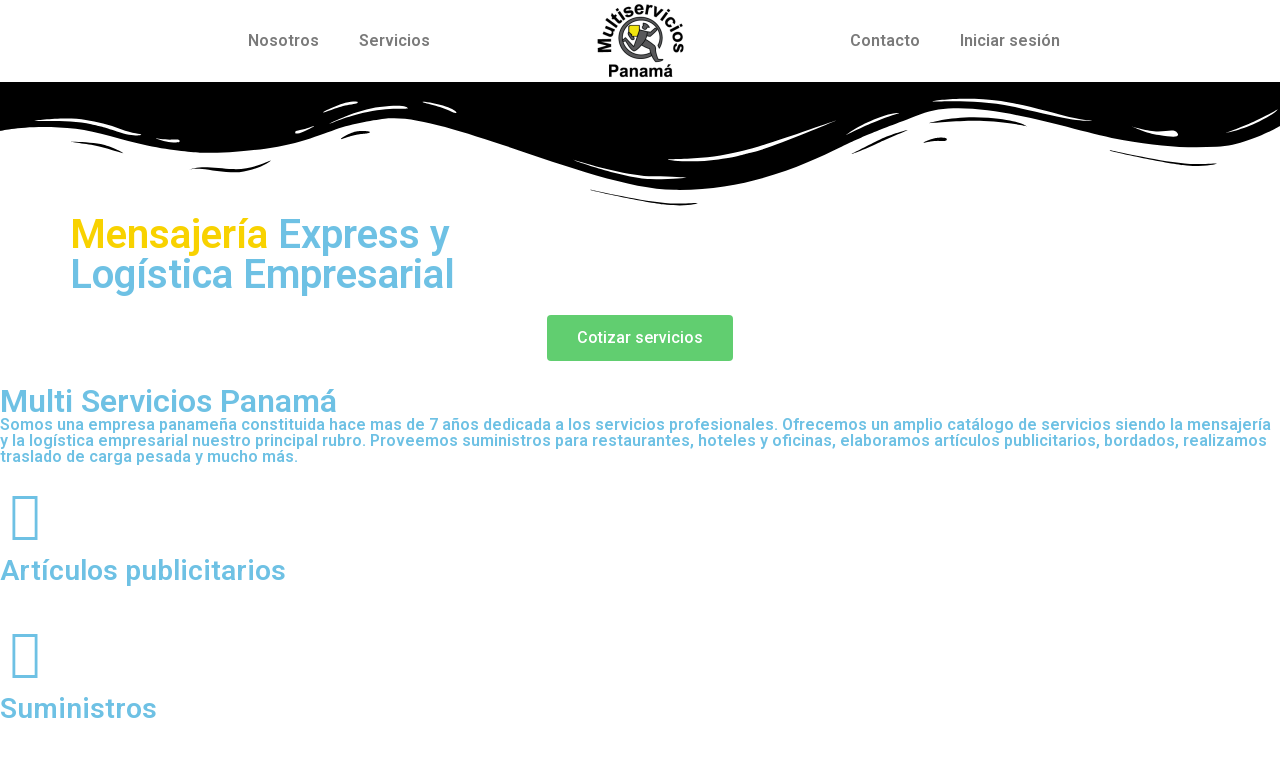

--- FILE ---
content_type: text/html; charset=UTF-8
request_url: https://www.multi-serviciospanama.com/
body_size: 15224
content:
<!doctype html>
<html lang="es">
<head>
	<meta charset="UTF-8">
	<meta name="viewport" content="width=device-width, initial-scale=1">
	<link rel="profile" href="https://gmpg.org/xfn/11">
	<title>Multi Servicios Panamá</title>
<meta name='robots' content='max-image-preview:large' />
<link rel="alternate" type="application/rss+xml" title="Multi Servicios Panamá &raquo; Feed" href="https://www.multi-serviciospanama.com/feed/" />
<link rel="alternate" type="application/rss+xml" title="Multi Servicios Panamá &raquo; Feed de los comentarios" href="https://www.multi-serviciospanama.com/comments/feed/" />
<link rel="alternate" title="oEmbed (JSON)" type="application/json+oembed" href="https://www.multi-serviciospanama.com/wp-json/oembed/1.0/embed?url=https%3A%2F%2Fwww.multi-serviciospanama.com%2F" />
<link rel="alternate" title="oEmbed (XML)" type="text/xml+oembed" href="https://www.multi-serviciospanama.com/wp-json/oembed/1.0/embed?url=https%3A%2F%2Fwww.multi-serviciospanama.com%2F&#038;format=xml" />
<style id='wp-img-auto-sizes-contain-inline-css'>
img:is([sizes=auto i],[sizes^="auto," i]){contain-intrinsic-size:3000px 1500px}
/*# sourceURL=wp-img-auto-sizes-contain-inline-css */
</style>
<style id='wp-emoji-styles-inline-css'>

	img.wp-smiley, img.emoji {
		display: inline !important;
		border: none !important;
		box-shadow: none !important;
		height: 1em !important;
		width: 1em !important;
		margin: 0 0.07em !important;
		vertical-align: -0.1em !important;
		background: none !important;
		padding: 0 !important;
	}
/*# sourceURL=wp-emoji-styles-inline-css */
</style>
<style id='classic-theme-styles-inline-css'>
/*! This file is auto-generated */
.wp-block-button__link{color:#fff;background-color:#32373c;border-radius:9999px;box-shadow:none;text-decoration:none;padding:calc(.667em + 2px) calc(1.333em + 2px);font-size:1.125em}.wp-block-file__button{background:#32373c;color:#fff;text-decoration:none}
/*# sourceURL=/wp-includes/css/classic-themes.min.css */
</style>
<link rel='stylesheet' id='jet-engine-frontend-css' href='https://usercontent.one/wp/www.multi-serviciospanama.com/wp-content/plugins/jet-engine/assets/css/frontend.css?ver=3.1.0&media=1654642047' media='all' />
<link rel='stylesheet' id='hello-elementor-css' href='https://usercontent.one/wp/www.multi-serviciospanama.com/wp-content/themes/hello-elementor/style.min.css?ver=3.0.1&media=1654642047' media='all' />
<link rel='stylesheet' id='hello-elementor-theme-style-css' href='https://usercontent.one/wp/www.multi-serviciospanama.com/wp-content/themes/hello-elementor/theme.min.css?ver=3.0.1&media=1654642047' media='all' />
<link rel='stylesheet' id='chld_thm_cfg_child-css' href='https://usercontent.one/wp/www.multi-serviciospanama.com/wp-content/themes/hello-elementor-child/style.css?ver=6.9&media=1654642047' media='all' />
<link rel='stylesheet' id='hello-elementor-header-footer-css' href='https://usercontent.one/wp/www.multi-serviciospanama.com/wp-content/themes/hello-elementor/header-footer.min.css?ver=3.0.1&media=1654642047' media='all' />
<link rel='stylesheet' id='elementor-frontend-css' href='https://usercontent.one/wp/www.multi-serviciospanama.com/wp-content/plugins/elementor/assets/css/frontend.min.css?ver=3.24.1&media=1654642047' media='all' />
<link rel='stylesheet' id='elementor-post-10-css' href='https://usercontent.one/wp/www.multi-serviciospanama.com/wp-content/uploads/elementor/css/post-10.css?media=1654642047?ver=1712674638' media='all' />
<link rel='stylesheet' id='jet-elements-css' href='https://usercontent.one/wp/www.multi-serviciospanama.com/wp-content/plugins/jet-elements/assets/css/jet-elements.css?ver=2.6.8&media=1654642047' media='all' />
<link rel='stylesheet' id='jet-elements-skin-css' href='https://usercontent.one/wp/www.multi-serviciospanama.com/wp-content/plugins/jet-elements/assets/css/jet-elements-skin.css?ver=2.6.8&media=1654642047' media='all' />
<link rel='stylesheet' id='elementor-icons-css' href='https://usercontent.one/wp/www.multi-serviciospanama.com/wp-content/plugins/elementor/assets/lib/eicons/css/elementor-icons.min.css?ver=5.31.0&media=1654642047' media='all' />
<link rel='stylesheet' id='swiper-css' href='https://usercontent.one/wp/www.multi-serviciospanama.com/wp-content/plugins/elementor/assets/lib/swiper/v8/css/swiper.min.css?ver=8.4.5&media=1654642047' media='all' />
<link rel='stylesheet' id='e-swiper-css' href='https://usercontent.one/wp/www.multi-serviciospanama.com/wp-content/plugins/elementor/assets/css/conditionals/e-swiper.min.css?ver=3.24.1&media=1654642047' media='all' />
<link rel='stylesheet' id='elementor-pro-css' href='https://usercontent.one/wp/www.multi-serviciospanama.com/wp-content/plugins/elementor-pro/assets/css/frontend.min.css?ver=3.6.5&media=1654642047' media='all' />
<link rel='stylesheet' id='elementor-global-css' href='https://usercontent.one/wp/www.multi-serviciospanama.com/wp-content/uploads/elementor/css/global.css?media=1654642047?ver=1712674639' media='all' />
<link rel='stylesheet' id='elementor-post-7-css' href='https://usercontent.one/wp/www.multi-serviciospanama.com/wp-content/uploads/elementor/css/post-7.css?media=1654642047?ver=1712681562' media='all' />
<link rel='stylesheet' id='elementor-post-22-css' href='https://usercontent.one/wp/www.multi-serviciospanama.com/wp-content/uploads/elementor/css/post-22.css?media=1654642047?ver=1712674639' media='all' />
<link rel='stylesheet' id='elementor-post-265-css' href='https://usercontent.one/wp/www.multi-serviciospanama.com/wp-content/uploads/elementor/css/post-265.css?media=1654642047?ver=1712674639' media='all' />
<link rel='stylesheet' id='elementor-post-320-css' href='https://usercontent.one/wp/www.multi-serviciospanama.com/wp-content/uploads/elementor/css/post-320.css?media=1654642047?ver=1712674639' media='all' />
<link rel='stylesheet' id='google-fonts-1-css' href='https://fonts.googleapis.com/css?family=Roboto%3A100%2C100italic%2C200%2C200italic%2C300%2C300italic%2C400%2C400italic%2C500%2C500italic%2C600%2C600italic%2C700%2C700italic%2C800%2C800italic%2C900%2C900italic%7CRoboto+Slab%3A100%2C100italic%2C200%2C200italic%2C300%2C300italic%2C400%2C400italic%2C500%2C500italic%2C600%2C600italic%2C700%2C700italic%2C800%2C800italic%2C900%2C900italic%7CPoppins%3A100%2C100italic%2C200%2C200italic%2C300%2C300italic%2C400%2C400italic%2C500%2C500italic%2C600%2C600italic%2C700%2C700italic%2C800%2C800italic%2C900%2C900italic&#038;display=auto&#038;ver=6.9' media='all' />
<link rel='stylesheet' id='elementor-icons-shared-0-css' href='https://usercontent.one/wp/www.multi-serviciospanama.com/wp-content/plugins/elementor/assets/lib/font-awesome/css/fontawesome.min.css?ver=5.15.3&media=1654642047' media='all' />
<link rel='stylesheet' id='elementor-icons-fa-solid-css' href='https://usercontent.one/wp/www.multi-serviciospanama.com/wp-content/plugins/elementor/assets/lib/font-awesome/css/solid.min.css?ver=5.15.3&media=1654642047' media='all' />
<link rel="preconnect" href="https://fonts.gstatic.com/" crossorigin><link rel="https://api.w.org/" href="https://www.multi-serviciospanama.com/wp-json/" /><link rel="alternate" title="JSON" type="application/json" href="https://www.multi-serviciospanama.com/wp-json/wp/v2/pages/7" /><link rel="EditURI" type="application/rsd+xml" title="RSD" href="https://www.multi-serviciospanama.com/xmlrpc.php?rsd" />
<meta name="generator" content="WordPress 6.9" />
<link rel="canonical" href="https://www.multi-serviciospanama.com/" />
<link rel='shortlink' href='https://www.multi-serviciospanama.com/' />
<style>[class*=" icon-oc-"],[class^=icon-oc-]{speak:none;font-style:normal;font-weight:400;font-variant:normal;text-transform:none;line-height:1;-webkit-font-smoothing:antialiased;-moz-osx-font-smoothing:grayscale}.icon-oc-one-com-white-32px-fill:before{content:"901"}.icon-oc-one-com:before{content:"900"}#one-com-icon,.toplevel_page_onecom-wp .wp-menu-image{speak:none;display:flex;align-items:center;justify-content:center;text-transform:none;line-height:1;-webkit-font-smoothing:antialiased;-moz-osx-font-smoothing:grayscale}.onecom-wp-admin-bar-item>a,.toplevel_page_onecom-wp>.wp-menu-name{font-size:16px;font-weight:400;line-height:1}.toplevel_page_onecom-wp>.wp-menu-name img{width:69px;height:9px;}.wp-submenu-wrap.wp-submenu>.wp-submenu-head>img{width:88px;height:auto}.onecom-wp-admin-bar-item>a img{height:7px!important}.onecom-wp-admin-bar-item>a img,.toplevel_page_onecom-wp>.wp-menu-name img{opacity:.8}.onecom-wp-admin-bar-item.hover>a img,.toplevel_page_onecom-wp.wp-has-current-submenu>.wp-menu-name img,li.opensub>a.toplevel_page_onecom-wp>.wp-menu-name img{opacity:1}#one-com-icon:before,.onecom-wp-admin-bar-item>a:before,.toplevel_page_onecom-wp>.wp-menu-image:before{content:'';position:static!important;background-color:rgba(240,245,250,.4);border-radius:102px;width:18px;height:18px;padding:0!important}.onecom-wp-admin-bar-item>a:before{width:14px;height:14px}.onecom-wp-admin-bar-item.hover>a:before,.toplevel_page_onecom-wp.opensub>a>.wp-menu-image:before,.toplevel_page_onecom-wp.wp-has-current-submenu>.wp-menu-image:before{background-color:#76b82a}.onecom-wp-admin-bar-item>a{display:inline-flex!important;align-items:center;justify-content:center}#one-com-logo-wrapper{font-size:4em}#one-com-icon{vertical-align:middle}.imagify-welcome{display:none !important;}</style><meta name="generator" content="Elementor 3.24.1; features: additional_custom_breakpoints; settings: css_print_method-external, google_font-enabled, font_display-auto">
			<style>
				.e-con.e-parent:nth-of-type(n+4):not(.e-lazyloaded):not(.e-no-lazyload),
				.e-con.e-parent:nth-of-type(n+4):not(.e-lazyloaded):not(.e-no-lazyload) * {
					background-image: none !important;
				}
				@media screen and (max-height: 1024px) {
					.e-con.e-parent:nth-of-type(n+3):not(.e-lazyloaded):not(.e-no-lazyload),
					.e-con.e-parent:nth-of-type(n+3):not(.e-lazyloaded):not(.e-no-lazyload) * {
						background-image: none !important;
					}
				}
				@media screen and (max-height: 640px) {
					.e-con.e-parent:nth-of-type(n+2):not(.e-lazyloaded):not(.e-no-lazyload),
					.e-con.e-parent:nth-of-type(n+2):not(.e-lazyloaded):not(.e-no-lazyload) * {
						background-image: none !important;
					}
				}
			</style>
			<link rel="icon" href="https://usercontent.one/wp/www.multi-serviciospanama.com/wp-content/uploads/2022/05/MSP-150x150.png?media=1654642047" sizes="32x32" />
<link rel="icon" href="https://usercontent.one/wp/www.multi-serviciospanama.com/wp-content/uploads/2022/05/MSP-300x300.png?media=1654642047" sizes="192x192" />
<link rel="apple-touch-icon" href="https://usercontent.one/wp/www.multi-serviciospanama.com/wp-content/uploads/2022/05/MSP-300x300.png?media=1654642047" />
<meta name="msapplication-TileImage" content="https://usercontent.one/wp/www.multi-serviciospanama.com/wp-content/uploads/2022/05/MSP-300x300.png?media=1654642047" />
		<style id="wp-custom-css">
			.jet-engine-file-upload {
	margin-right: 30px;
}		</style>
		<style id='global-styles-inline-css'>
:root{--wp--preset--aspect-ratio--square: 1;--wp--preset--aspect-ratio--4-3: 4/3;--wp--preset--aspect-ratio--3-4: 3/4;--wp--preset--aspect-ratio--3-2: 3/2;--wp--preset--aspect-ratio--2-3: 2/3;--wp--preset--aspect-ratio--16-9: 16/9;--wp--preset--aspect-ratio--9-16: 9/16;--wp--preset--color--black: #000000;--wp--preset--color--cyan-bluish-gray: #abb8c3;--wp--preset--color--white: #ffffff;--wp--preset--color--pale-pink: #f78da7;--wp--preset--color--vivid-red: #cf2e2e;--wp--preset--color--luminous-vivid-orange: #ff6900;--wp--preset--color--luminous-vivid-amber: #fcb900;--wp--preset--color--light-green-cyan: #7bdcb5;--wp--preset--color--vivid-green-cyan: #00d084;--wp--preset--color--pale-cyan-blue: #8ed1fc;--wp--preset--color--vivid-cyan-blue: #0693e3;--wp--preset--color--vivid-purple: #9b51e0;--wp--preset--gradient--vivid-cyan-blue-to-vivid-purple: linear-gradient(135deg,rgb(6,147,227) 0%,rgb(155,81,224) 100%);--wp--preset--gradient--light-green-cyan-to-vivid-green-cyan: linear-gradient(135deg,rgb(122,220,180) 0%,rgb(0,208,130) 100%);--wp--preset--gradient--luminous-vivid-amber-to-luminous-vivid-orange: linear-gradient(135deg,rgb(252,185,0) 0%,rgb(255,105,0) 100%);--wp--preset--gradient--luminous-vivid-orange-to-vivid-red: linear-gradient(135deg,rgb(255,105,0) 0%,rgb(207,46,46) 100%);--wp--preset--gradient--very-light-gray-to-cyan-bluish-gray: linear-gradient(135deg,rgb(238,238,238) 0%,rgb(169,184,195) 100%);--wp--preset--gradient--cool-to-warm-spectrum: linear-gradient(135deg,rgb(74,234,220) 0%,rgb(151,120,209) 20%,rgb(207,42,186) 40%,rgb(238,44,130) 60%,rgb(251,105,98) 80%,rgb(254,248,76) 100%);--wp--preset--gradient--blush-light-purple: linear-gradient(135deg,rgb(255,206,236) 0%,rgb(152,150,240) 100%);--wp--preset--gradient--blush-bordeaux: linear-gradient(135deg,rgb(254,205,165) 0%,rgb(254,45,45) 50%,rgb(107,0,62) 100%);--wp--preset--gradient--luminous-dusk: linear-gradient(135deg,rgb(255,203,112) 0%,rgb(199,81,192) 50%,rgb(65,88,208) 100%);--wp--preset--gradient--pale-ocean: linear-gradient(135deg,rgb(255,245,203) 0%,rgb(182,227,212) 50%,rgb(51,167,181) 100%);--wp--preset--gradient--electric-grass: linear-gradient(135deg,rgb(202,248,128) 0%,rgb(113,206,126) 100%);--wp--preset--gradient--midnight: linear-gradient(135deg,rgb(2,3,129) 0%,rgb(40,116,252) 100%);--wp--preset--font-size--small: 13px;--wp--preset--font-size--medium: 20px;--wp--preset--font-size--large: 36px;--wp--preset--font-size--x-large: 42px;--wp--preset--spacing--20: 0.44rem;--wp--preset--spacing--30: 0.67rem;--wp--preset--spacing--40: 1rem;--wp--preset--spacing--50: 1.5rem;--wp--preset--spacing--60: 2.25rem;--wp--preset--spacing--70: 3.38rem;--wp--preset--spacing--80: 5.06rem;--wp--preset--shadow--natural: 6px 6px 9px rgba(0, 0, 0, 0.2);--wp--preset--shadow--deep: 12px 12px 50px rgba(0, 0, 0, 0.4);--wp--preset--shadow--sharp: 6px 6px 0px rgba(0, 0, 0, 0.2);--wp--preset--shadow--outlined: 6px 6px 0px -3px rgb(255, 255, 255), 6px 6px rgb(0, 0, 0);--wp--preset--shadow--crisp: 6px 6px 0px rgb(0, 0, 0);}:where(.is-layout-flex){gap: 0.5em;}:where(.is-layout-grid){gap: 0.5em;}body .is-layout-flex{display: flex;}.is-layout-flex{flex-wrap: wrap;align-items: center;}.is-layout-flex > :is(*, div){margin: 0;}body .is-layout-grid{display: grid;}.is-layout-grid > :is(*, div){margin: 0;}:where(.wp-block-columns.is-layout-flex){gap: 2em;}:where(.wp-block-columns.is-layout-grid){gap: 2em;}:where(.wp-block-post-template.is-layout-flex){gap: 1.25em;}:where(.wp-block-post-template.is-layout-grid){gap: 1.25em;}.has-black-color{color: var(--wp--preset--color--black) !important;}.has-cyan-bluish-gray-color{color: var(--wp--preset--color--cyan-bluish-gray) !important;}.has-white-color{color: var(--wp--preset--color--white) !important;}.has-pale-pink-color{color: var(--wp--preset--color--pale-pink) !important;}.has-vivid-red-color{color: var(--wp--preset--color--vivid-red) !important;}.has-luminous-vivid-orange-color{color: var(--wp--preset--color--luminous-vivid-orange) !important;}.has-luminous-vivid-amber-color{color: var(--wp--preset--color--luminous-vivid-amber) !important;}.has-light-green-cyan-color{color: var(--wp--preset--color--light-green-cyan) !important;}.has-vivid-green-cyan-color{color: var(--wp--preset--color--vivid-green-cyan) !important;}.has-pale-cyan-blue-color{color: var(--wp--preset--color--pale-cyan-blue) !important;}.has-vivid-cyan-blue-color{color: var(--wp--preset--color--vivid-cyan-blue) !important;}.has-vivid-purple-color{color: var(--wp--preset--color--vivid-purple) !important;}.has-black-background-color{background-color: var(--wp--preset--color--black) !important;}.has-cyan-bluish-gray-background-color{background-color: var(--wp--preset--color--cyan-bluish-gray) !important;}.has-white-background-color{background-color: var(--wp--preset--color--white) !important;}.has-pale-pink-background-color{background-color: var(--wp--preset--color--pale-pink) !important;}.has-vivid-red-background-color{background-color: var(--wp--preset--color--vivid-red) !important;}.has-luminous-vivid-orange-background-color{background-color: var(--wp--preset--color--luminous-vivid-orange) !important;}.has-luminous-vivid-amber-background-color{background-color: var(--wp--preset--color--luminous-vivid-amber) !important;}.has-light-green-cyan-background-color{background-color: var(--wp--preset--color--light-green-cyan) !important;}.has-vivid-green-cyan-background-color{background-color: var(--wp--preset--color--vivid-green-cyan) !important;}.has-pale-cyan-blue-background-color{background-color: var(--wp--preset--color--pale-cyan-blue) !important;}.has-vivid-cyan-blue-background-color{background-color: var(--wp--preset--color--vivid-cyan-blue) !important;}.has-vivid-purple-background-color{background-color: var(--wp--preset--color--vivid-purple) !important;}.has-black-border-color{border-color: var(--wp--preset--color--black) !important;}.has-cyan-bluish-gray-border-color{border-color: var(--wp--preset--color--cyan-bluish-gray) !important;}.has-white-border-color{border-color: var(--wp--preset--color--white) !important;}.has-pale-pink-border-color{border-color: var(--wp--preset--color--pale-pink) !important;}.has-vivid-red-border-color{border-color: var(--wp--preset--color--vivid-red) !important;}.has-luminous-vivid-orange-border-color{border-color: var(--wp--preset--color--luminous-vivid-orange) !important;}.has-luminous-vivid-amber-border-color{border-color: var(--wp--preset--color--luminous-vivid-amber) !important;}.has-light-green-cyan-border-color{border-color: var(--wp--preset--color--light-green-cyan) !important;}.has-vivid-green-cyan-border-color{border-color: var(--wp--preset--color--vivid-green-cyan) !important;}.has-pale-cyan-blue-border-color{border-color: var(--wp--preset--color--pale-cyan-blue) !important;}.has-vivid-cyan-blue-border-color{border-color: var(--wp--preset--color--vivid-cyan-blue) !important;}.has-vivid-purple-border-color{border-color: var(--wp--preset--color--vivid-purple) !important;}.has-vivid-cyan-blue-to-vivid-purple-gradient-background{background: var(--wp--preset--gradient--vivid-cyan-blue-to-vivid-purple) !important;}.has-light-green-cyan-to-vivid-green-cyan-gradient-background{background: var(--wp--preset--gradient--light-green-cyan-to-vivid-green-cyan) !important;}.has-luminous-vivid-amber-to-luminous-vivid-orange-gradient-background{background: var(--wp--preset--gradient--luminous-vivid-amber-to-luminous-vivid-orange) !important;}.has-luminous-vivid-orange-to-vivid-red-gradient-background{background: var(--wp--preset--gradient--luminous-vivid-orange-to-vivid-red) !important;}.has-very-light-gray-to-cyan-bluish-gray-gradient-background{background: var(--wp--preset--gradient--very-light-gray-to-cyan-bluish-gray) !important;}.has-cool-to-warm-spectrum-gradient-background{background: var(--wp--preset--gradient--cool-to-warm-spectrum) !important;}.has-blush-light-purple-gradient-background{background: var(--wp--preset--gradient--blush-light-purple) !important;}.has-blush-bordeaux-gradient-background{background: var(--wp--preset--gradient--blush-bordeaux) !important;}.has-luminous-dusk-gradient-background{background: var(--wp--preset--gradient--luminous-dusk) !important;}.has-pale-ocean-gradient-background{background: var(--wp--preset--gradient--pale-ocean) !important;}.has-electric-grass-gradient-background{background: var(--wp--preset--gradient--electric-grass) !important;}.has-midnight-gradient-background{background: var(--wp--preset--gradient--midnight) !important;}.has-small-font-size{font-size: var(--wp--preset--font-size--small) !important;}.has-medium-font-size{font-size: var(--wp--preset--font-size--medium) !important;}.has-large-font-size{font-size: var(--wp--preset--font-size--large) !important;}.has-x-large-font-size{font-size: var(--wp--preset--font-size--x-large) !important;}
/*# sourceURL=global-styles-inline-css */
</style>
<link rel='stylesheet' id='widget-image-css' href='https://usercontent.one/wp/www.multi-serviciospanama.com/wp-content/plugins/elementor/assets/css/widget-image.min.css?ver=3.24.1&media=1654642047' media='all' />
<link rel='stylesheet' id='widget-heading-css' href='https://usercontent.one/wp/www.multi-serviciospanama.com/wp-content/plugins/elementor/assets/css/widget-heading.min.css?ver=3.24.1&media=1654642047' media='all' />
<link rel='stylesheet' id='widget-divider-css' href='https://usercontent.one/wp/www.multi-serviciospanama.com/wp-content/plugins/elementor/assets/css/widget-divider.min.css?ver=3.24.1&media=1654642047' media='all' />
<link rel='stylesheet' id='widget-icon-box-css' href='https://usercontent.one/wp/www.multi-serviciospanama.com/wp-content/plugins/elementor/assets/css/widget-icon-box.min.css?ver=3.24.1&media=1654642047' media='all' />
<link rel='stylesheet' id='widget-image-carousel-css' href='https://usercontent.one/wp/www.multi-serviciospanama.com/wp-content/plugins/elementor/assets/css/widget-image-carousel.min.css?ver=3.24.1&media=1654642047' media='all' />
<link rel='stylesheet' id='widget-icon-list-css' href='https://usercontent.one/wp/www.multi-serviciospanama.com/wp-content/plugins/elementor/assets/css/widget-icon-list.min.css?ver=3.24.1&media=1654642047' media='all' />
<link rel='stylesheet' id='e-animations-css' href='https://usercontent.one/wp/www.multi-serviciospanama.com/wp-content/plugins/elementor/assets/lib/animations/animations.min.css?ver=3.24.1&media=1654642047' media='all' />
<link rel='stylesheet' id='widget-spacer-css' href='https://usercontent.one/wp/www.multi-serviciospanama.com/wp-content/plugins/elementor/assets/css/widget-spacer.min.css?ver=3.24.1&media=1654642047' media='all' />
</head>
<body class="home wp-singular page-template page-template-elementor_header_footer page page-id-7 wp-theme-hello-elementor wp-child-theme-hello-elementor-child elementor-default elementor-template-full-width elementor-kit-10 elementor-page elementor-page-7">


<a class="skip-link screen-reader-text" href="#content">Ir al contenido</a>

		<div data-elementor-type="header" data-elementor-id="22" class="elementor elementor-22 elementor-location-header">
					<div class="elementor-section-wrap">
								<section class="elementor-section elementor-top-section elementor-element elementor-element-04b979b elementor-section-height-min-height elementor-section-content-middle elementor-hidden-tablet elementor-hidden-mobile elementor-section-boxed elementor-section-height-default elementor-section-items-middle" data-id="04b979b" data-element_type="section" id="up" data-settings="{&quot;jet_parallax_layout_list&quot;:[],&quot;background_background&quot;:&quot;classic&quot;}">
						<div class="elementor-container elementor-column-gap-no">
					<div class="elementor-column elementor-col-33 elementor-top-column elementor-element elementor-element-7aee9ae" data-id="7aee9ae" data-element_type="column">
			<div class="elementor-widget-wrap elementor-element-populated">
						<div class="elementor-element elementor-element-b18c508 elementor-nav-menu__align-right elementor-nav-menu--dropdown-tablet elementor-nav-menu__text-align-aside elementor-widget elementor-widget-nav-menu" data-id="b18c508" data-element_type="widget" data-settings="{&quot;layout&quot;:&quot;horizontal&quot;,&quot;submenu_icon&quot;:{&quot;value&quot;:&quot;&lt;i class=\&quot;fas fa-caret-down\&quot;&gt;&lt;\/i&gt;&quot;,&quot;library&quot;:&quot;fa-solid&quot;}}" data-widget_type="nav-menu.default">
				<div class="elementor-widget-container">
						<nav migration_allowed="1" migrated="0" role="navigation" class="elementor-nav-menu--main elementor-nav-menu__container elementor-nav-menu--layout-horizontal e--pointer-underline e--animation-fade">
				<ul id="menu-1-b18c508" class="elementor-nav-menu"><li class="menu-item menu-item-type-custom menu-item-object-custom menu-item-46"><a href="#nosotros" class="elementor-item elementor-item-anchor">Nosotros</a></li>
<li class="menu-item menu-item-type-custom menu-item-object-custom menu-item-47"><a href="#nuestros-servicios" class="elementor-item elementor-item-anchor">Servicios</a></li>
</ul>			</nav>
					<div class="elementor-menu-toggle" role="button" tabindex="0" aria-label="Menu Toggle" aria-expanded="false">
			<i aria-hidden="true" role="presentation" class="elementor-menu-toggle__icon--open eicon-menu-bar"></i><i aria-hidden="true" role="presentation" class="elementor-menu-toggle__icon--close eicon-close"></i>			<span class="elementor-screen-only">Menu</span>
		</div>
			<nav class="elementor-nav-menu--dropdown elementor-nav-menu__container" role="navigation" aria-hidden="true">
				<ul id="menu-2-b18c508" class="elementor-nav-menu"><li class="menu-item menu-item-type-custom menu-item-object-custom menu-item-46"><a href="#nosotros" class="elementor-item elementor-item-anchor" tabindex="-1">Nosotros</a></li>
<li class="menu-item menu-item-type-custom menu-item-object-custom menu-item-47"><a href="#nuestros-servicios" class="elementor-item elementor-item-anchor" tabindex="-1">Servicios</a></li>
</ul>			</nav>
				</div>
				</div>
					</div>
		</div>
				<div class="elementor-column elementor-col-33 elementor-top-column elementor-element elementor-element-6b6d822" data-id="6b6d822" data-element_type="column">
			<div class="elementor-widget-wrap elementor-element-populated">
						<div class="elementor-element elementor-element-4a30616 elementor-widget elementor-widget-image" data-id="4a30616" data-element_type="widget" data-widget_type="image.default">
				<div class="elementor-widget-container">
														<a href="https://www.multi-serviciospanama.com/">
							<img src="https://usercontent.one/wp/www.multi-serviciospanama.com/wp-content/uploads/2022/05/logo-web.png?media=1654642047" title="" alt="" loading="lazy" />								</a>
													</div>
				</div>
					</div>
		</div>
				<div class="elementor-column elementor-col-33 elementor-top-column elementor-element elementor-element-6ddf8af" data-id="6ddf8af" data-element_type="column">
			<div class="elementor-widget-wrap elementor-element-populated">
						<div class="elementor-element elementor-element-a62a7f5 elementor-nav-menu__align-left elementor-nav-menu__text-align-center elementor-nav-menu--dropdown-tablet elementor-widget elementor-widget-nav-menu" data-id="a62a7f5" data-element_type="widget" data-settings="{&quot;layout&quot;:&quot;horizontal&quot;,&quot;submenu_icon&quot;:{&quot;value&quot;:&quot;&lt;i class=\&quot;fas fa-caret-down\&quot;&gt;&lt;\/i&gt;&quot;,&quot;library&quot;:&quot;fa-solid&quot;}}" data-widget_type="nav-menu.default">
				<div class="elementor-widget-container">
						<nav migration_allowed="1" migrated="0" role="navigation" class="elementor-nav-menu--main elementor-nav-menu__container elementor-nav-menu--layout-horizontal e--pointer-underline e--animation-fade">
				<ul id="menu-1-a62a7f5" class="elementor-nav-menu"><li class="menu-item menu-item-type-custom menu-item-object-custom menu-item-48"><a href="#contacto" class="elementor-item elementor-item-anchor">Contacto</a></li>
<li class="menu-item menu-item-type-post_type menu-item-object-page menu-item-873"><a href="https://www.multi-serviciospanama.com/login/" class="elementor-item">Iniciar sesión</a></li>
</ul>			</nav>
					<div class="elementor-menu-toggle" role="button" tabindex="0" aria-label="Menu Toggle" aria-expanded="false">
			<i aria-hidden="true" role="presentation" class="elementor-menu-toggle__icon--open eicon-menu-bar"></i><i aria-hidden="true" role="presentation" class="elementor-menu-toggle__icon--close eicon-close"></i>			<span class="elementor-screen-only">Menu</span>
		</div>
			<nav class="elementor-nav-menu--dropdown elementor-nav-menu__container" role="navigation" aria-hidden="true">
				<ul id="menu-2-a62a7f5" class="elementor-nav-menu"><li class="menu-item menu-item-type-custom menu-item-object-custom menu-item-48"><a href="#contacto" class="elementor-item elementor-item-anchor" tabindex="-1">Contacto</a></li>
<li class="menu-item menu-item-type-post_type menu-item-object-page menu-item-873"><a href="https://www.multi-serviciospanama.com/login/" class="elementor-item" tabindex="-1">Iniciar sesión</a></li>
</ul>			</nav>
				</div>
				</div>
					</div>
		</div>
					</div>
		</section>
				<section class="elementor-section elementor-top-section elementor-element elementor-element-a075690 elementor-section-height-min-height elementor-hidden-desktop elementor-section-boxed elementor-section-height-default elementor-section-items-middle" data-id="a075690" data-element_type="section" id="up" data-settings="{&quot;jet_parallax_layout_list&quot;:[]}">
						<div class="elementor-container elementor-column-gap-no">
					<div class="elementor-column elementor-col-33 elementor-top-column elementor-element elementor-element-3891b58" data-id="3891b58" data-element_type="column">
			<div class="elementor-widget-wrap">
							</div>
		</div>
				<div class="elementor-column elementor-col-33 elementor-top-column elementor-element elementor-element-3b8f147" data-id="3b8f147" data-element_type="column">
			<div class="elementor-widget-wrap elementor-element-populated">
						<div class="elementor-element elementor-element-2ffdab1 elementor-widget elementor-widget-image" data-id="2ffdab1" data-element_type="widget" data-widget_type="image.default">
				<div class="elementor-widget-container">
														<a href="https://www.multi-serviciospanama.com">
							<img width="94" height="82" src="https://usercontent.one/wp/www.multi-serviciospanama.com/wp-content/uploads/2022/05/logo-web.png?media=1654642047" class="attachment-large size-large wp-image-311" alt="" />								</a>
													</div>
				</div>
					</div>
		</div>
				<div class="elementor-column elementor-col-33 elementor-top-column elementor-element elementor-element-5717799" data-id="5717799" data-element_type="column">
			<div class="elementor-widget-wrap elementor-element-populated">
						<div class="elementor-element elementor-element-74d7ab5 elementor-view-default elementor-widget elementor-widget-icon" data-id="74d7ab5" data-element_type="widget" data-widget_type="icon.default">
				<div class="elementor-widget-container">
					<div class="elementor-icon-wrapper">
			<a class="elementor-icon" href="#elementor-action%3Aaction%3Dpopup%3Aopen%26settings%3DeyJpZCI6IjMyMCIsInRvZ2dsZSI6ZmFsc2V9">
			<i aria-hidden="true" class="fas fa-bars"></i>			</a>
		</div>
				</div>
				</div>
					</div>
		</div>
					</div>
		</section>
							</div>
				</div>
				<div data-elementor-type="wp-page" data-elementor-id="7" class="elementor elementor-7">
						<section class="elementor-section elementor-top-section elementor-element elementor-element-69b580f elementor-section-height-min-height elementor-section-boxed elementor-section-height-default elementor-section-items-middle" data-id="69b580f" data-element_type="section" data-settings="{&quot;background_background&quot;:&quot;video&quot;,&quot;background_video_link&quot;:&quot;https:\/\/www.youtube.com\/watch?v=1Pk2GYilZZY&quot;,&quot;shape_divider_bottom&quot;:&quot;wave-brush&quot;,&quot;background_play_on_mobile&quot;:&quot;yes&quot;,&quot;jet_parallax_layout_list&quot;:[]}">
								<div class="elementor-background-video-container">
													<div class="elementor-background-video-embed"></div>
												</div>
									<div class="elementor-background-overlay"></div>
						<div class="elementor-shape elementor-shape-bottom" data-negative="false">
			<svg xmlns="http://www.w3.org/2000/svg" viewBox="0 0 283.5 27.8" preserveAspectRatio="none">
	<path class="elementor-shape-fill" d="M283.5,9.7c0,0-7.3,4.3-14,4.6c-6.8,0.3-12.6,0-20.9-1.5c-11.3-2-33.1-10.1-44.7-5.7	s-12.1,4.6-18,7.4c-6.6,3.2-20,9.6-36.6,9.3C131.6,23.5,99.5,7.2,86.3,8c-1.4,0.1-6.6,0.8-10.5,2c-3.8,1.2-9.4,3.8-17,4.7	c-3.2,0.4-8.3,1.1-14.2,0.9c-1.5-0.1-6.3-0.4-12-1.6c-5.7-1.2-11-3.1-15.8-3.7C6.5,9.2,0,10.8,0,10.8V0h283.5V9.7z M260.8,11.3	c-0.7-1-2-0.4-4.3-0.4c-2.3,0-6.1-1.2-5.8-1.1c0.3,0.1,3.1,1.5,6,1.9C259.7,12.2,261.4,12.3,260.8,11.3z M242.4,8.6	c0,0-2.4-0.2-5.6-0.9c-3.2-0.8-10.3-2.8-15.1-3.5c-8.2-1.1-15.8,0-15.1,0.1c0.8,0.1,9.6-0.6,17.6,1.1c3.3,0.7,9.3,2.2,12.4,2.7	C239.9,8.7,242.4,8.6,242.4,8.6z M185.2,8.5c1.7-0.7-13.3,4.7-18.5,6.1c-2.1,0.6-6.2,1.6-10,2c-3.9,0.4-8.9,0.4-8.8,0.5	c0,0.2,5.8,0.8,11.2,0c5.4-0.8,5.2-1.1,7.6-1.6C170.5,14.7,183.5,9.2,185.2,8.5z M199.1,6.9c0.2,0-0.8-0.4-4.8,1.1	c-4,1.5-6.7,3.5-6.9,3.7c-0.2,0.1,3.5-1.8,6.6-3C197,7.5,199,6.9,199.1,6.9z M283,6c-0.1,0.1-1.9,1.1-4.8,2.5s-6.9,2.8-6.7,2.7	c0.2,0,3.5-0.6,7.4-2.5C282.8,6.8,283.1,5.9,283,6z M31.3,11.6c0.1-0.2-1.9-0.2-4.5-1.2s-5.4-1.6-7.8-2C15,7.6,7.3,8.5,7.7,8.6	C8,8.7,15.9,8.3,20.2,9.3c2.2,0.5,2.4,0.5,5.7,1.6S31.2,11.9,31.3,11.6z M73,9.2c0.4-0.1,3.5-1.6,8.4-2.6c4.9-1.1,8.9-0.5,8.9-0.8	c0-0.3-1-0.9-6.2-0.3S72.6,9.3,73,9.2z M71.6,6.7C71.8,6.8,75,5.4,77.3,5c2.3-0.3,1.9-0.5,1.9-0.6c0-0.1-1.1-0.2-2.7,0.2	C74.8,5.1,71.4,6.6,71.6,6.7z M93.6,4.4c0.1,0.2,3.5,0.8,5.6,1.8c2.1,1,1.8,0.6,1.9,0.5c0.1-0.1-0.8-0.8-2.4-1.3	C97.1,4.8,93.5,4.2,93.6,4.4z M65.4,11.1c-0.1,0.3,0.3,0.5,1.9-0.2s2.6-1.3,2.2-1.2s-0.9,0.4-2.5,0.8C65.3,10.9,65.5,10.8,65.4,11.1	z M34.5,12.4c-0.2,0,2.1,0.8,3.3,0.9c1.2,0.1,2,0.1,2-0.2c0-0.3-0.1-0.5-1.6-0.4C36.6,12.8,34.7,12.4,34.5,12.4z M152.2,21.1	c-0.1,0.1-2.4-0.3-7.5-0.3c-5,0-13.6-2.4-17.2-3.5c-3.6-1.1,10,3.9,16.5,4.1C150.5,21.6,152.3,21,152.2,21.1z"/>
	<path class="elementor-shape-fill" d="M269.6,18c-0.1-0.1-4.6,0.3-7.2,0c-7.3-0.7-17-3.2-16.6-2.9c0.4,0.3,13.7,3.1,17,3.3	C267.7,18.8,269.7,18,269.6,18z"/>
	<path class="elementor-shape-fill" d="M227.4,9.8c-0.2-0.1-4.5-1-9.5-1.2c-5-0.2-12.7,0.6-12.3,0.5c0.3-0.1,5.9-1.8,13.3-1.2	S227.6,9.9,227.4,9.8z"/>
	<path class="elementor-shape-fill" d="M204.5,13.4c-0.1-0.1,2-1,3.2-1.1c1.2-0.1,2,0,2,0.3c0,0.3-0.1,0.5-1.6,0.4	C206.4,12.9,204.6,13.5,204.5,13.4z"/>
	<path class="elementor-shape-fill" d="M201,10.6c0-0.1-4.4,1.2-6.3,2.2c-1.9,0.9-6.2,3.1-6.1,3.1c0.1,0.1,4.2-1.6,6.3-2.6	S201,10.7,201,10.6z"/>
	<path class="elementor-shape-fill" d="M154.5,26.7c-0.1-0.1-4.6,0.3-7.2,0c-7.3-0.7-17-3.2-16.6-2.9c0.4,0.3,13.7,3.1,17,3.3	C152.6,27.5,154.6,26.8,154.5,26.7z"/>
	<path class="elementor-shape-fill" d="M41.9,19.3c0,0,1.2-0.3,2.9-0.1c1.7,0.2,5.8,0.9,8.2,0.7c4.2-0.4,7.4-2.7,7-2.6	c-0.4,0-4.3,2.2-8.6,1.9c-1.8-0.1-5.1-0.5-6.7-0.4S41.9,19.3,41.9,19.3z"/>
	<path class="elementor-shape-fill" d="M75.5,12.6c0.2,0.1,2-0.8,4.3-1.1c2.3-0.2,2.1-0.3,2.1-0.5c0-0.1-1.8-0.4-3.4,0	C76.9,11.5,75.3,12.5,75.5,12.6z"/>
	<path class="elementor-shape-fill" d="M15.6,13.2c0-0.1,4.3,0,6.7,0.5c2.4,0.5,5,1.9,5,2c0,0.1-2.7-0.8-5.1-1.4	C19.9,13.7,15.7,13.3,15.6,13.2z"/>
</svg>		</div>
					<div class="elementor-container elementor-column-gap-no">
					<div class="elementor-column elementor-col-100 elementor-top-column elementor-element elementor-element-94f8433" data-id="94f8433" data-element_type="column">
			<div class="elementor-widget-wrap elementor-element-populated">
						<div class="elementor-element elementor-element-7713b70 elementor-widget elementor-widget-heading" data-id="7713b70" data-element_type="widget" data-widget_type="heading.default">
				<div class="elementor-widget-container">
			<h1 class="elementor-heading-title elementor-size-default"><font color="#F8D200">Mensajería</font> Express y <br>Logística Empresarial</h1>		</div>
				</div>
				<div class="elementor-element elementor-element-cfdfe1a elementor-align-center elementor-widget elementor-widget-button" data-id="cfdfe1a" data-element_type="widget" data-widget_type="button.default">
				<div class="elementor-widget-container">
					<div class="elementor-button-wrapper">
			<a class="elementor-button elementor-button-link elementor-size-md" href="#servicios">
						<span class="elementor-button-content-wrapper">
									<span class="elementor-button-text">Cotizar servicios</span>
					</span>
					</a>
		</div>
				</div>
				</div>
					</div>
		</div>
					</div>
		</section>
		<div class="elementor-element elementor-element-3843c14 e-flex e-con-boxed e-con e-parent" data-id="3843c14" data-element_type="container" data-settings="{&quot;jet_parallax_layout_list&quot;:[]}">
					<div class="e-con-inner">
		<div class="elementor-element elementor-element-ba29223 e-con-full e-flex e-con e-child" data-id="ba29223" data-element_type="container" data-settings="{&quot;jet_parallax_layout_list&quot;:[]}">
				<div class="elementor-element elementor-element-14fb5c8 elementor-widget-divider--view-line elementor-widget elementor-widget-divider" data-id="14fb5c8" data-element_type="widget" data-widget_type="divider.default">
				<div class="elementor-widget-container">
					<div class="elementor-divider">
			<span class="elementor-divider-separator">
						</span>
		</div>
				</div>
				</div>
				<div class="elementor-element elementor-element-1c6c528 elementor-widget elementor-widget-heading" data-id="1c6c528" data-element_type="widget" data-widget_type="heading.default">
				<div class="elementor-widget-container">
			<h2 class="elementor-heading-title elementor-size-default">Multi Servicios Panamá</h2>		</div>
				</div>
				<div class="elementor-element elementor-element-dee5829 elementor-widget elementor-widget-heading" data-id="dee5829" data-element_type="widget" data-widget_type="heading.default">
				<div class="elementor-widget-container">
			<p class="elementor-heading-title elementor-size-default">Somos una empresa panameña constituida hace mas de 7 años dedicada a los servicios profesionales. Ofrecemos un amplio catálogo de servicios siendo la mensajería y la logística empresarial nuestro principal rubro. Proveemos suministros para restaurantes, hoteles y oficinas, elaboramos artículos publicitarios, bordados, realizamos traslado de carga pesada y mucho más.</p>		</div>
				</div>
				</div>
		<div class="elementor-element elementor-element-b56edb3 e-con-full e-flex e-con e-child" data-id="b56edb3" data-element_type="container" data-settings="{&quot;jet_parallax_layout_list&quot;:[]}">
		<div class="elementor-element elementor-element-0ccb17b e-flex e-con-boxed e-con e-child" data-id="0ccb17b" data-element_type="container" data-settings="{&quot;jet_parallax_layout_list&quot;:[]}">
					<div class="e-con-inner">
		<div class="elementor-element elementor-element-d967a2b e-flex e-con-boxed e-con e-child" data-id="d967a2b" data-element_type="container" data-settings="{&quot;background_background&quot;:&quot;classic&quot;,&quot;jet_parallax_layout_list&quot;:[]}">
					<div class="e-con-inner">
				<div class="elementor-element elementor-element-0856ed4 elementor-view-default elementor-position-top elementor-mobile-position-top elementor-widget elementor-widget-icon-box" data-id="0856ed4" data-element_type="widget" data-widget_type="icon-box.default">
				<div class="elementor-widget-container">
					<div class="elementor-icon-box-wrapper">

						<div class="elementor-icon-box-icon">
				<span  class="elementor-icon elementor-animation-">
				<i aria-hidden="true" class="fas fa-umbrella"></i>				</span>
			</div>
			
						<div class="elementor-icon-box-content">

									<h3 class="elementor-icon-box-title">
						<span  >
							Artículos publicitarios						</span>
					</h3>
				
				
			</div>
			
		</div>
				</div>
				</div>
					</div>
				</div>
		<div class="elementor-element elementor-element-1c65c7e e-flex e-con-boxed e-con e-child" data-id="1c65c7e" data-element_type="container" data-settings="{&quot;background_background&quot;:&quot;classic&quot;,&quot;jet_parallax_layout_list&quot;:[]}">
					<div class="e-con-inner">
				<div class="elementor-element elementor-element-8767866 elementor-view-default elementor-position-top elementor-mobile-position-top elementor-widget elementor-widget-icon-box" data-id="8767866" data-element_type="widget" data-widget_type="icon-box.default">
				<div class="elementor-widget-container">
					<div class="elementor-icon-box-wrapper">

						<div class="elementor-icon-box-icon">
				<span  class="elementor-icon elementor-animation-">
				<i aria-hidden="true" class="fas fa-utensils"></i>				</span>
			</div>
			
						<div class="elementor-icon-box-content">

									<h3 class="elementor-icon-box-title">
						<span  >
							Suministros						</span>
					</h3>
				
				
			</div>
			
		</div>
				</div>
				</div>
					</div>
				</div>
					</div>
				</div>
		<div class="elementor-element elementor-element-25db5ac e-flex e-con-boxed e-con e-child" data-id="25db5ac" data-element_type="container" data-settings="{&quot;jet_parallax_layout_list&quot;:[]}">
					<div class="e-con-inner">
		<div class="elementor-element elementor-element-e01d5d3 e-flex e-con-boxed e-con e-child" data-id="e01d5d3" data-element_type="container" data-settings="{&quot;background_background&quot;:&quot;classic&quot;,&quot;jet_parallax_layout_list&quot;:[]}">
					<div class="e-con-inner">
				<div class="elementor-element elementor-element-ca7fc15 elementor-view-default elementor-position-top elementor-mobile-position-top elementor-widget elementor-widget-icon-box" data-id="ca7fc15" data-element_type="widget" data-widget_type="icon-box.default">
				<div class="elementor-widget-container">
					<div class="elementor-icon-box-wrapper">

						<div class="elementor-icon-box-icon">
				<span  class="elementor-icon elementor-animation-">
				<i aria-hidden="true" class="fas fa-truck-loading"></i>				</span>
			</div>
			
						<div class="elementor-icon-box-content">

									<h3 class="elementor-icon-box-title">
						<span  >
							Logística						</span>
					</h3>
				
				
			</div>
			
		</div>
				</div>
				</div>
					</div>
				</div>
		<div class="elementor-element elementor-element-f703406 e-flex e-con-boxed e-con e-child" data-id="f703406" data-element_type="container" data-settings="{&quot;jet_parallax_layout_list&quot;:[]}">
					<div class="e-con-inner">
		<div class="elementor-element elementor-element-707b9f5 e-flex e-con-boxed e-con e-child" data-id="707b9f5" data-element_type="container" data-settings="{&quot;jet_parallax_layout_list&quot;:[],&quot;background_background&quot;:&quot;classic&quot;}">
					<div class="e-con-inner">
				<div class="elementor-element elementor-element-862b281 elementor-view-default elementor-position-top elementor-mobile-position-top elementor-widget elementor-widget-icon-box" data-id="862b281" data-element_type="widget" data-widget_type="icon-box.default">
				<div class="elementor-widget-container">
					<div class="elementor-icon-box-wrapper">

						<div class="elementor-icon-box-icon">
				<span  class="elementor-icon elementor-animation-">
				<i aria-hidden="true" class="fas fa-envelope"></i>				</span>
			</div>
			
						<div class="elementor-icon-box-content">

									<h3 class="elementor-icon-box-title">
						<span  >
							Mensajería						</span>
					</h3>
				
				
			</div>
			
		</div>
				</div>
				</div>
					</div>
				</div>
					</div>
				</div>
					</div>
				</div>
				</div>
					</div>
				</div>
				<section class="elementor-section elementor-top-section elementor-element elementor-element-1cdc1cf elementor-section-boxed elementor-section-height-default elementor-section-height-default" data-id="1cdc1cf" data-element_type="section" id="nuestros-servicios" data-settings="{&quot;background_background&quot;:&quot;classic&quot;,&quot;jet_parallax_layout_list&quot;:[]}">
						<div class="elementor-container elementor-column-gap-default">
					<div class="elementor-column elementor-col-100 elementor-top-column elementor-element elementor-element-9be9abe" data-id="9be9abe" data-element_type="column" data-settings="{&quot;background_background&quot;:&quot;classic&quot;}">
			<div class="elementor-widget-wrap elementor-element-populated">
						<div class="elementor-element elementor-element-99e9025 elementor-widget-divider--view-line elementor-widget elementor-widget-divider" data-id="99e9025" data-element_type="widget" data-widget_type="divider.default">
				<div class="elementor-widget-container">
					<div class="elementor-divider">
			<span class="elementor-divider-separator">
						</span>
		</div>
				</div>
				</div>
				<div class="elementor-element elementor-element-9f47f99 elementor-widget elementor-widget-heading" data-id="9f47f99" data-element_type="widget" data-widget_type="heading.default">
				<div class="elementor-widget-container">
			<h2 class="elementor-heading-title elementor-size-default">Nuestros servicios</h2>		</div>
				</div>
					</div>
		</div>
					</div>
		</section>
				<section class="elementor-section elementor-top-section elementor-element elementor-element-2441a4f elementor-section-boxed elementor-section-height-default elementor-section-height-default" data-id="2441a4f" data-element_type="section" data-settings="{&quot;background_background&quot;:&quot;classic&quot;,&quot;jet_parallax_layout_list&quot;:[]}">
						<div class="elementor-container elementor-column-gap-default">
					<div class="elementor-column elementor-col-33 elementor-top-column elementor-element elementor-element-cfb0762" data-id="cfb0762" data-element_type="column" data-settings="{&quot;background_background&quot;:&quot;classic&quot;}">
			<div class="elementor-widget-wrap elementor-element-populated">
						<div class="elementor-element elementor-element-2afa5c1 elementor-view-default elementor-position-top elementor-mobile-position-top elementor-widget elementor-widget-icon-box" data-id="2afa5c1" data-element_type="widget" data-widget_type="icon-box.default">
				<div class="elementor-widget-container">
					<div class="elementor-icon-box-wrapper">

						<div class="elementor-icon-box-icon">
				<span  class="elementor-icon elementor-animation-">
				<i aria-hidden="true" class="fas fa-lightbulb"></i>				</span>
			</div>
			
						<div class="elementor-icon-box-content">

									<h3 class="elementor-icon-box-title">
						<span  >
							Pago de servicios y<br>entrega de facturas						</span>
					</h3>
				
				
			</div>
			
		</div>
				</div>
				</div>
					</div>
		</div>
				<div class="elementor-column elementor-col-33 elementor-top-column elementor-element elementor-element-bd77d5f" data-id="bd77d5f" data-element_type="column" data-settings="{&quot;background_background&quot;:&quot;classic&quot;}">
			<div class="elementor-widget-wrap elementor-element-populated">
						<div class="elementor-element elementor-element-dcc8114 elementor-view-default elementor-position-top elementor-mobile-position-top elementor-widget elementor-widget-icon-box" data-id="dcc8114" data-element_type="widget" data-widget_type="icon-box.default">
				<div class="elementor-widget-container">
					<div class="elementor-icon-box-wrapper">

						<div class="elementor-icon-box-icon">
				<span  class="elementor-icon elementor-animation-">
				<i aria-hidden="true" class="fas fa-landmark"></i>				</span>
			</div>
			
						<div class="elementor-icon-box-content">

									<h3 class="elementor-icon-box-title">
						<span  >
							Pago de impuestos y<br>municipio						</span>
					</h3>
				
				
			</div>
			
		</div>
				</div>
				</div>
					</div>
		</div>
				<div class="elementor-column elementor-col-33 elementor-top-column elementor-element elementor-element-3968dfb" data-id="3968dfb" data-element_type="column" data-settings="{&quot;background_background&quot;:&quot;classic&quot;}">
			<div class="elementor-widget-wrap elementor-element-populated">
						<div class="elementor-element elementor-element-cb7819a elementor-view-default elementor-position-top elementor-mobile-position-top elementor-widget elementor-widget-icon-box" data-id="cb7819a" data-element_type="widget" data-widget_type="icon-box.default">
				<div class="elementor-widget-container">
					<div class="elementor-icon-box-wrapper">

						<div class="elementor-icon-box-icon">
				<span  class="elementor-icon elementor-animation-">
				<i aria-hidden="true" class="fas fa-hand-holding-usd"></i>				</span>
			</div>
			
						<div class="elementor-icon-box-content">

									<h3 class="elementor-icon-box-title">
						<span  >
							Cobros y recolección<br>de cheques						</span>
					</h3>
				
				
			</div>
			
		</div>
				</div>
				</div>
					</div>
		</div>
					</div>
		</section>
				<section class="elementor-section elementor-top-section elementor-element elementor-element-c24e748 elementor-section-boxed elementor-section-height-default elementor-section-height-default" data-id="c24e748" data-element_type="section" data-settings="{&quot;background_background&quot;:&quot;classic&quot;,&quot;jet_parallax_layout_list&quot;:[]}">
						<div class="elementor-container elementor-column-gap-default">
					<div class="elementor-column elementor-col-33 elementor-top-column elementor-element elementor-element-9d32e3e" data-id="9d32e3e" data-element_type="column" data-settings="{&quot;background_background&quot;:&quot;classic&quot;}">
			<div class="elementor-widget-wrap elementor-element-populated">
						<div class="elementor-element elementor-element-4918542 elementor-view-default elementor-position-top elementor-mobile-position-top elementor-widget elementor-widget-icon-box" data-id="4918542" data-element_type="widget" data-widget_type="icon-box.default">
				<div class="elementor-widget-container">
					<div class="elementor-icon-box-wrapper">

						<div class="elementor-icon-box-icon">
				<span  class="elementor-icon elementor-animation-">
				<i aria-hidden="true" class="fas fa-car"></i>				</span>
			</div>
			
						<div class="elementor-icon-box-content">

									<h3 class="elementor-icon-box-title">
						<span  >
							Pago de boleta y<br> trámite de placa						</span>
					</h3>
				
				
			</div>
			
		</div>
				</div>
				</div>
					</div>
		</div>
				<div class="elementor-column elementor-col-33 elementor-top-column elementor-element elementor-element-8345c0a" data-id="8345c0a" data-element_type="column" data-settings="{&quot;background_background&quot;:&quot;classic&quot;}">
			<div class="elementor-widget-wrap elementor-element-populated">
						<div class="elementor-element elementor-element-5f69db2 elementor-view-default elementor-position-top elementor-mobile-position-top elementor-widget elementor-widget-icon-box" data-id="5f69db2" data-element_type="widget" data-widget_type="icon-box.default">
				<div class="elementor-widget-container">
					<div class="elementor-icon-box-wrapper">

						<div class="elementor-icon-box-icon">
				<span  class="elementor-icon elementor-animation-">
				<i aria-hidden="true" class="fas fa-money-bill-alt"></i>				</span>
			</div>
			
						<div class="elementor-icon-box-content">

									<h3 class="elementor-icon-box-title">
						<span  >
							Depósito y trámite<br> bancario						</span>
					</h3>
				
				
			</div>
			
		</div>
				</div>
				</div>
					</div>
		</div>
				<div class="elementor-column elementor-col-33 elementor-top-column elementor-element elementor-element-e031987" data-id="e031987" data-element_type="column" data-settings="{&quot;background_background&quot;:&quot;classic&quot;}">
			<div class="elementor-widget-wrap elementor-element-populated">
						<div class="elementor-element elementor-element-3c5f990 elementor-view-default elementor-position-top elementor-mobile-position-top elementor-widget elementor-widget-icon-box" data-id="3c5f990" data-element_type="widget" data-widget_type="icon-box.default">
				<div class="elementor-widget-container">
					<div class="elementor-icon-box-wrapper">

						<div class="elementor-icon-box-icon">
				<span  class="elementor-icon elementor-animation-">
				<i aria-hidden="true" class="fas fa-plane"></i>				</span>
			</div>
			
						<div class="elementor-icon-box-content">

									<h3 class="elementor-icon-box-title">
						<span  >
							Agentes de Copa<br>Courier						</span>
					</h3>
				
				
			</div>
			
		</div>
				</div>
				</div>
					</div>
		</div>
					</div>
		</section>
				<section class="elementor-section elementor-top-section elementor-element elementor-element-3320501 elementor-section-boxed elementor-section-height-default elementor-section-height-default" data-id="3320501" data-element_type="section" id="servicios" data-settings="{&quot;jet_parallax_layout_list&quot;:[]}">
						<div class="elementor-container elementor-column-gap-default">
					<div class="elementor-column elementor-col-50 elementor-top-column elementor-element elementor-element-ada0d67" data-id="ada0d67" data-element_type="column">
			<div class="elementor-widget-wrap elementor-element-populated">
						<div class="elementor-element elementor-element-e8ff1f9 elementor-widget-divider--view-line elementor-widget elementor-widget-divider" data-id="e8ff1f9" data-element_type="widget" data-widget_type="divider.default">
				<div class="elementor-widget-container">
					<div class="elementor-divider">
			<span class="elementor-divider-separator">
						</span>
		</div>
				</div>
				</div>
				<div class="elementor-element elementor-element-093a280 elementor-widget elementor-widget-heading" data-id="093a280" data-element_type="widget" data-widget_type="heading.default">
				<div class="elementor-widget-container">
			<h2 class="elementor-heading-title elementor-size-default">Cotiza con nosotros</h2>		</div>
				</div>
				<div class="elementor-element elementor-element-46d35fa elementor-widget elementor-widget-heading" data-id="46d35fa" data-element_type="widget" data-widget_type="heading.default">
				<div class="elementor-widget-container">
			<p class="elementor-heading-title elementor-size-default">Ponte en contacto con nosotros si deseas disfrutar de nuestros servicios, hacernos una consulta o saber sobre nuestros precios y dudas, con gusto te atenderemos y apoyaremos en cualquier tipo de mensajería o carga pesada que necesites.</p>		</div>
				</div>
					</div>
		</div>
				<div class="elementor-column elementor-col-50 elementor-top-column elementor-element elementor-element-f082d85" data-id="f082d85" data-element_type="column">
			<div class="elementor-widget-wrap elementor-element-populated">
						<div class="elementor-element elementor-element-71f7fb1 elementor-widget elementor-widget-heading" data-id="71f7fb1" data-element_type="widget" data-widget_type="heading.default">
				<div class="elementor-widget-container">
			<h2 class="elementor-heading-title elementor-size-default">Cotizar ahora</h2>		</div>
				</div>
				<div class="elementor-element elementor-element-9442107 elementor-button-align-stretch elementor-widget elementor-widget-form" data-id="9442107" data-element_type="widget" data-settings="{&quot;step_next_label&quot;:&quot;Next&quot;,&quot;step_previous_label&quot;:&quot;Previous&quot;,&quot;button_width&quot;:&quot;100&quot;,&quot;step_type&quot;:&quot;number_text&quot;,&quot;step_icon_shape&quot;:&quot;circle&quot;}" data-widget_type="form.default">
				<div class="elementor-widget-container">
					<form class="elementor-form" method="post" name="New Form">
			<input type="hidden" name="post_id" value="7"/>
			<input type="hidden" name="form_id" value="9442107"/>
			<input type="hidden" name="referer_title" value="" />

							<input type="hidden" name="queried_id" value="7"/>
			
			<div class="elementor-form-fields-wrapper elementor-labels-above">
								<div class="elementor-field-type-text elementor-field-group elementor-column elementor-field-group-name elementor-col-100 elementor-field-required">
												<label for="form-field-name" class="elementor-field-label">
								Nombre							</label>
														<input size="1" type="text" name="form_fields[name]" id="form-field-name" class="elementor-field elementor-size-sm  elementor-field-textual" placeholder="Nombre" required="required" aria-required="true">
											</div>
								<div class="elementor-field-type-email elementor-field-group elementor-column elementor-field-group-email elementor-col-100 elementor-field-required">
												<label for="form-field-email" class="elementor-field-label">
								Correo electrónico							</label>
														<input size="1" type="email" name="form_fields[email]" id="form-field-email" class="elementor-field elementor-size-sm  elementor-field-textual" placeholder="Correo electrónico" required="required" aria-required="true">
											</div>
								<div class="elementor-field-type-text elementor-field-group elementor-column elementor-field-group-field_9f77a25 elementor-col-100 elementor-field-required">
												<label for="form-field-field_9f77a25" class="elementor-field-label">
								Teléfono							</label>
														<input size="1" type="text" name="form_fields[field_9f77a25]" id="form-field-field_9f77a25" class="elementor-field elementor-size-sm  elementor-field-textual" placeholder="Teléfono" required="required" aria-required="true">
											</div>
								<div class="elementor-field-type-select elementor-field-group elementor-column elementor-field-group-field_b47f6fd elementor-col-100 elementor-field-required">
												<label for="form-field-field_b47f6fd" class="elementor-field-label">
								Tipo de servicio							</label>
								<div class="elementor-field elementor-select-wrapper ">
			<select name="form_fields[field_b47f6fd]" id="form-field-field_b47f6fd" class="elementor-field-textual elementor-size-sm" required="required" aria-required="true">
									<option value="Seleccione">Seleccione</option>
									<option value="Pago de servicios y entrega de facturas">Pago de servicios y entrega de facturas</option>
									<option value="Pago de impuestos y municipio">Pago de impuestos y municipio</option>
									<option value="Cobros y recolección de cheques">Cobros y recolección de cheques</option>
									<option value="Pago de boleta y trámite de placa">Pago de boleta y trámite de placa</option>
									<option value="Depósito y trámite bancario">Depósito y trámite bancario</option>
									<option value="Agentes de Copa Courier">Agentes de Copa Courier</option>
							</select>
		</div>
						</div>
								<div class="elementor-field-type-textarea elementor-field-group elementor-column elementor-field-group-message elementor-col-100">
												<label for="form-field-message" class="elementor-field-label">
								Descripción de la solicitud							</label>
						<textarea class="elementor-field-textual elementor-field  elementor-size-sm" name="form_fields[message]" id="form-field-message" rows="4" placeholder="Message"></textarea>				</div>
								<div class="elementor-field-type-recaptcha_v3 elementor-field-group elementor-column elementor-field-group-field_e1dc907 elementor-col-100 recaptcha_v3-bottomleft">
					<div class="elementor-field" id="form-field-field_e1dc907"><div class="elementor-g-recaptcha" data-sitekey="6LdyOsshAAAAAO816wGyPKlJikQdEyDSpYa4Nxm5" data-type="v3" data-action="Form" data-badge="bottomleft" data-size="invisible"></div></div>				</div>
								<div class="elementor-field-group elementor-column elementor-field-type-submit elementor-col-100 e-form__buttons">
					<button type="submit" class="elementor-button elementor-size-sm">
						<span >
															<span class=" elementor-button-icon">
																										</span>
																						<span class="elementor-button-text">Enviar cotización</span>
													</span>
					</button>
				</div>
			</div>
		</form>
				</div>
				</div>
					</div>
		</div>
					</div>
		</section>
				<section class="elementor-section elementor-top-section elementor-element elementor-element-131890e elementor-section-height-min-height elementor-section-content-middle elementor-section-boxed elementor-section-height-default elementor-section-items-middle" data-id="131890e" data-element_type="section" data-settings="{&quot;background_background&quot;:&quot;classic&quot;,&quot;jet_parallax_layout_list&quot;:[]}">
						<div class="elementor-container elementor-column-gap-no">
					<div class="elementor-column elementor-col-100 elementor-top-column elementor-element elementor-element-1e39060" data-id="1e39060" data-element_type="column">
			<div class="elementor-widget-wrap elementor-element-populated">
						<div class="elementor-element elementor-element-010c892 elementor-widget elementor-widget-image-carousel" data-id="010c892" data-element_type="widget" data-settings="{&quot;slides_to_show&quot;:&quot;4&quot;,&quot;navigation&quot;:&quot;none&quot;,&quot;slides_to_show_tablet&quot;:&quot;3&quot;,&quot;slides_to_show_mobile&quot;:&quot;2&quot;,&quot;autoplay&quot;:&quot;yes&quot;,&quot;pause_on_hover&quot;:&quot;yes&quot;,&quot;pause_on_interaction&quot;:&quot;yes&quot;,&quot;autoplay_speed&quot;:5000,&quot;infinite&quot;:&quot;yes&quot;,&quot;speed&quot;:500}" data-widget_type="image-carousel.default">
				<div class="elementor-widget-container">
					<div class="elementor-image-carousel-wrapper swiper" dir="ltr">
			<div class="elementor-image-carousel swiper-wrapper" aria-live="off">
								<div class="swiper-slide" role="group" aria-roledescription="slide" aria-label="1 de 4"><figure class="swiper-slide-inner"><img decoding="async" class="swiper-slide-image" src="https://usercontent.one/wp/www.multi-serviciospanama.com/wp-content/uploads/2022/05/herbalife2-150x150.png?media=1654642047" alt="herbalife2" /></figure></div><div class="swiper-slide" role="group" aria-roledescription="slide" aria-label="2 de 4"><figure class="swiper-slide-inner"><img decoding="async" class="swiper-slide-image" src="https://usercontent.one/wp/www.multi-serviciospanama.com/wp-content/uploads/2022/05/omnilife2-150x150.png?media=1654642047" alt="omnilife2" /></figure></div><div class="swiper-slide" role="group" aria-roledescription="slide" aria-label="3 de 4"><figure class="swiper-slide-inner"><img decoding="async" class="swiper-slide-image" src="https://usercontent.one/wp/www.multi-serviciospanama.com/wp-content/uploads/2022/05/funiber2-150x150.png?media=1654642047" alt="funiber2" /></figure></div><div class="swiper-slide" role="group" aria-roledescription="slide" aria-label="4 de 4"><figure class="swiper-slide-inner"><img decoding="async" class="swiper-slide-image" src="https://usercontent.one/wp/www.multi-serviciospanama.com/wp-content/uploads/2022/05/rio-de-oro2-150x150.png?media=1654642047" alt="río de oro2" /></figure></div>			</div>
							
									</div>
				</div>
				</div>
					</div>
		</div>
					</div>
		</section>
				</div>
				<div data-elementor-type="footer" data-elementor-id="265" class="elementor elementor-265 elementor-location-footer">
					<div class="elementor-section-wrap">
								<section class="elementor-section elementor-top-section elementor-element elementor-element-1cf4db9 elementor-section-boxed elementor-section-height-default elementor-section-height-default" data-id="1cf4db9" data-element_type="section" data-settings="{&quot;jet_parallax_layout_list&quot;:[]}">
						<div class="elementor-container elementor-column-gap-default">
					<div class="elementor-column elementor-col-100 elementor-top-column elementor-element elementor-element-6bbca95" data-id="6bbca95" data-element_type="column">
			<div class="elementor-widget-wrap elementor-element-populated">
						<div class="elementor-element elementor-element-50a80d5 elementor-widget__width-auto elementor-fixed elementor-view-default elementor-widget elementor-widget-icon" data-id="50a80d5" data-element_type="widget" data-settings="{&quot;_position&quot;:&quot;fixed&quot;,&quot;motion_fx_motion_fx_scrolling&quot;:&quot;yes&quot;,&quot;motion_fx_opacity_effect&quot;:&quot;yes&quot;,&quot;motion_fx_opacity_range&quot;:{&quot;unit&quot;:&quot;%&quot;,&quot;size&quot;:&quot;&quot;,&quot;sizes&quot;:{&quot;start&quot;:0,&quot;end&quot;:16}},&quot;motion_fx_opacity_direction&quot;:&quot;out-in&quot;,&quot;motion_fx_opacity_level&quot;:{&quot;unit&quot;:&quot;px&quot;,&quot;size&quot;:10,&quot;sizes&quot;:[]},&quot;motion_fx_devices&quot;:[&quot;desktop&quot;,&quot;tablet&quot;,&quot;mobile&quot;]}" data-widget_type="icon.default">
				<div class="elementor-widget-container">
					<div class="elementor-icon-wrapper">
			<a class="elementor-icon" href="#up">
			<i aria-hidden="true" class="fas fa-chevron-circle-up"></i>			</a>
		</div>
				</div>
				</div>
					</div>
		</div>
					</div>
		</section>
				<section class="elementor-section elementor-top-section elementor-element elementor-element-bd7d1e8 elementor-section-boxed elementor-section-height-default elementor-section-height-default" data-id="bd7d1e8" data-element_type="section" id="contacto" data-settings="{&quot;background_background&quot;:&quot;classic&quot;,&quot;jet_parallax_layout_list&quot;:[]}">
						<div class="elementor-container elementor-column-gap-default">
					<div class="elementor-column elementor-col-100 elementor-top-column elementor-element elementor-element-55dfc70" data-id="55dfc70" data-element_type="column">
			<div class="elementor-widget-wrap elementor-element-populated">
						<div class="elementor-element elementor-element-10a3461 elementor-align-center elementor-icon-list--layout-traditional elementor-list-item-link-full_width elementor-widget elementor-widget-icon-list" data-id="10a3461" data-element_type="widget" data-widget_type="icon-list.default">
				<div class="elementor-widget-container">
					<ul class="elementor-icon-list-items">
							<li class="elementor-icon-list-item">
											<span class="elementor-icon-list-icon">
							<i aria-hidden="true" class="fas fa-envelope"></i>						</span>
										<span class="elementor-icon-list-text">Info@multi-serviciospanama.com</span>
									</li>
								<li class="elementor-icon-list-item">
											<span class="elementor-icon-list-icon">
							<i aria-hidden="true" class="fas fa-phone-alt"></i>						</span>
										<span class="elementor-icon-list-text">(507) 398-0640 | (507) 6635-5996</span>
									</li>
								<li class="elementor-icon-list-item">
											<span class="elementor-icon-list-icon">
							<i aria-hidden="true" class="fas fa-mobile"></i>						</span>
										<span class="elementor-icon-list-text">(507) 6635-5996</span>
									</li>
						</ul>
				</div>
				</div>
					</div>
		</div>
					</div>
		</section>
				<section class="elementor-section elementor-top-section elementor-element elementor-element-2fbbff0 elementor-section-height-min-height elementor-section-boxed elementor-section-height-default elementor-section-items-middle" data-id="2fbbff0" data-element_type="section" data-settings="{&quot;background_background&quot;:&quot;classic&quot;,&quot;jet_parallax_layout_list&quot;:[]}">
						<div class="elementor-container elementor-column-gap-no">
					<div class="elementor-column elementor-col-100 elementor-top-column elementor-element elementor-element-e5c863e" data-id="e5c863e" data-element_type="column">
			<div class="elementor-widget-wrap elementor-element-populated">
						<div class="elementor-element elementor-element-dfe82e6 elementor-widget elementor-widget-heading" data-id="dfe82e6" data-element_type="widget" data-widget_type="heading.default">
				<div class="elementor-widget-container">
			<h6 class="elementor-heading-title elementor-size-default">Multi Servicios Panamá 2019 | Powered by Tecnosoft Panamá</h6>		</div>
				</div>
					</div>
		</div>
					</div>
		</section>
							</div>
				</div>
		
<script type="speculationrules">
{"prefetch":[{"source":"document","where":{"and":[{"href_matches":"/*"},{"not":{"href_matches":["/wp-*.php","/wp-admin/*","/wp-content/uploads/*","/wp-content/*","/wp-content/plugins/*","/wp-content/themes/hello-elementor-child/*","/wp-content/themes/hello-elementor/*","/*\\?(.+)"]}},{"not":{"selector_matches":"a[rel~=\"nofollow\"]"}},{"not":{"selector_matches":".no-prefetch, .no-prefetch a"}}]},"eagerness":"conservative"}]}
</script>

		<div data-elementor-type="popup" data-elementor-id="320" class="elementor elementor-320 elementor-location-popup" data-elementor-settings="{&quot;entrance_animation&quot;:&quot;fadeInRight&quot;,&quot;exit_animation&quot;:&quot;fadeInRight&quot;,&quot;entrance_animation_duration&quot;:{&quot;unit&quot;:&quot;px&quot;,&quot;size&quot;:0.5,&quot;sizes&quot;:[]},&quot;prevent_scroll&quot;:&quot;yes&quot;,&quot;triggers&quot;:[],&quot;timing&quot;:[]}">
					<div class="elementor-section-wrap">
								<section class="elementor-section elementor-top-section elementor-element elementor-element-8696a25 elementor-section-boxed elementor-section-height-default elementor-section-height-default" data-id="8696a25" data-element_type="section" data-settings="{&quot;jet_parallax_layout_list&quot;:[]}">
						<div class="elementor-container elementor-column-gap-default">
					<div class="elementor-column elementor-col-100 elementor-top-column elementor-element elementor-element-67aa5ba" data-id="67aa5ba" data-element_type="column">
			<div class="elementor-widget-wrap elementor-element-populated">
						<div class="elementor-element elementor-element-2d47ff9 elementor-widget elementor-widget-heading" data-id="2d47ff9" data-element_type="widget" data-widget_type="heading.default">
				<div class="elementor-widget-container">
			<h2 class="elementor-heading-title elementor-size-default">Menú</h2>		</div>
				</div>
				<div class="elementor-element elementor-element-1a3c5d1 jedv-enabled--yes elementor-icon-list--layout-traditional elementor-list-item-link-full_width elementor-widget elementor-widget-icon-list" data-id="1a3c5d1" data-element_type="widget" data-widget_type="icon-list.default">
				<div class="elementor-widget-container">
					<ul class="elementor-icon-list-items">
							<li class="elementor-icon-list-item">
											<a href="https://www.multi-serviciospanama.com/#nosotros">

											<span class="elementor-icon-list-text">Nosotros</span>
											</a>
									</li>
								<li class="elementor-icon-list-item">
											<a href="#nuestros-servicios">

											<span class="elementor-icon-list-text">Servicios</span>
											</a>
									</li>
								<li class="elementor-icon-list-item">
											<a href="#contacto">

											<span class="elementor-icon-list-text">Contacto</span>
											</a>
									</li>
						</ul>
				</div>
				</div>
				<div class="elementor-element elementor-element-e31cad9 jedv-enabled--yes elementor-widget elementor-widget-spacer" data-id="e31cad9" data-element_type="widget" data-widget_type="spacer.default">
				<div class="elementor-widget-container">
					<div class="elementor-spacer">
			<div class="elementor-spacer-inner"></div>
		</div>
				</div>
				</div>
				<div class="elementor-element elementor-element-b94409f jedv-enabled--yes elementor-icon-list--layout-traditional elementor-list-item-link-full_width elementor-widget elementor-widget-icon-list" data-id="b94409f" data-element_type="widget" data-widget_type="icon-list.default">
				<div class="elementor-widget-container">
					<ul class="elementor-icon-list-items">
							<li class="elementor-icon-list-item">
											<a href="https://www.multi-serviciospanama.com/barta87">

												<span class="elementor-icon-list-icon">
							<i aria-hidden="true" class="fas fa-sign-in-alt"></i>						</span>
										<span class="elementor-icon-list-text">Iniciar sesión</span>
											</a>
									</li>
						</ul>
				</div>
				</div>
				<div class="elementor-element elementor-element-4b8b844 elementor-widget elementor-widget-spacer" data-id="4b8b844" data-element_type="widget" data-widget_type="spacer.default">
				<div class="elementor-widget-container">
					<div class="elementor-spacer">
			<div class="elementor-spacer-inner"></div>
		</div>
				</div>
				</div>
					</div>
		</div>
					</div>
		</section>
							</div>
				</div>
					<script type='text/javascript'>
				const lazyloadRunObserver = () => {
					const lazyloadBackgrounds = document.querySelectorAll( `.e-con.e-parent:not(.e-lazyloaded)` );
					const lazyloadBackgroundObserver = new IntersectionObserver( ( entries ) => {
						entries.forEach( ( entry ) => {
							if ( entry.isIntersecting ) {
								let lazyloadBackground = entry.target;
								if( lazyloadBackground ) {
									lazyloadBackground.classList.add( 'e-lazyloaded' );
								}
								lazyloadBackgroundObserver.unobserve( entry.target );
							}
						});
					}, { rootMargin: '200px 0px 200px 0px' } );
					lazyloadBackgrounds.forEach( ( lazyloadBackground ) => {
						lazyloadBackgroundObserver.observe( lazyloadBackground );
					} );
				};
				const events = [
					'DOMContentLoaded',
					'elementor/lazyload/observe',
				];
				events.forEach( ( event ) => {
					document.addEventListener( event, lazyloadRunObserver );
				} );
			</script>
			<script src="https://usercontent.one/wp/www.multi-serviciospanama.com/wp-content/themes/hello-elementor/assets/js/hello-frontend.min.js?ver=3.0.1&media=1654642047" id="hello-theme-frontend-js"></script>
<script src="https://www.multi-serviciospanama.com/wp-includes/js/jquery/jquery.min.js?ver=3.7.1" id="jquery-core-js"></script>
<script src="https://www.multi-serviciospanama.com/wp-includes/js/jquery/jquery-migrate.min.js?ver=3.4.1" id="jquery-migrate-js"></script>
<script src="https://usercontent.one/wp/www.multi-serviciospanama.com/wp-content/plugins/elementor-pro/assets/lib/smartmenus/jquery.smartmenus.min.js?ver=1.0.1&media=1654642047" id="smartmenus-js"></script>
<script src="https://www.google.com/recaptcha/api.js?render=explicit&amp;ver=3.6.5" id="elementor-recaptcha_v3-api-js"></script>
<script src="https://usercontent.one/wp/www.multi-serviciospanama.com/wp-content/plugins/elementor-pro/assets/js/webpack-pro.runtime.min.js?ver=3.6.5&media=1654642047" id="elementor-pro-webpack-runtime-js"></script>
<script src="https://usercontent.one/wp/www.multi-serviciospanama.com/wp-content/plugins/elementor/assets/js/webpack.runtime.min.js?ver=3.24.1&media=1654642047" id="elementor-webpack-runtime-js"></script>
<script src="https://usercontent.one/wp/www.multi-serviciospanama.com/wp-content/plugins/elementor/assets/js/frontend-modules.min.js?ver=3.24.1&media=1654642047" id="elementor-frontend-modules-js"></script>
<script src="https://www.multi-serviciospanama.com/wp-includes/js/dist/hooks.min.js?ver=dd5603f07f9220ed27f1" id="wp-hooks-js"></script>
<script src="https://www.multi-serviciospanama.com/wp-includes/js/dist/i18n.min.js?ver=c26c3dc7bed366793375" id="wp-i18n-js"></script>
<script id="wp-i18n-js-after">
wp.i18n.setLocaleData( { 'text direction\u0004ltr': [ 'ltr' ] } );
//# sourceURL=wp-i18n-js-after
</script>
<script id="elementor-pro-frontend-js-before">
var ElementorProFrontendConfig = {"ajaxurl":"https:\/\/www.multi-serviciospanama.com\/wp-admin\/admin-ajax.php","nonce":"584b73bbea","urls":{"assets":"https:\/\/www.multi-serviciospanama.com\/wp-content\/plugins\/elementor-pro\/assets\/","rest":"https:\/\/www.multi-serviciospanama.com\/wp-json\/"},"shareButtonsNetworks":{"facebook":{"title":"Facebook","has_counter":true},"twitter":{"title":"Twitter"},"linkedin":{"title":"LinkedIn","has_counter":true},"pinterest":{"title":"Pinterest","has_counter":true},"reddit":{"title":"Reddit","has_counter":true},"vk":{"title":"VK","has_counter":true},"odnoklassniki":{"title":"OK","has_counter":true},"tumblr":{"title":"Tumblr"},"digg":{"title":"Digg"},"skype":{"title":"Skype"},"stumbleupon":{"title":"StumbleUpon","has_counter":true},"mix":{"title":"Mix"},"telegram":{"title":"Telegram"},"pocket":{"title":"Pocket","has_counter":true},"xing":{"title":"XING","has_counter":true},"whatsapp":{"title":"WhatsApp"},"email":{"title":"Email"},"print":{"title":"Print"}},"facebook_sdk":{"lang":"es_ES","app_id":""},"lottie":{"defaultAnimationUrl":"https:\/\/www.multi-serviciospanama.com\/wp-content\/plugins\/elementor-pro\/modules\/lottie\/assets\/animations\/default.json"}};
//# sourceURL=elementor-pro-frontend-js-before
</script>
<script src="https://usercontent.one/wp/www.multi-serviciospanama.com/wp-content/plugins/elementor-pro/assets/js/frontend.min.js?ver=3.6.5&media=1654642047" id="elementor-pro-frontend-js"></script>
<script src="https://www.multi-serviciospanama.com/wp-includes/js/jquery/ui/core.min.js?ver=1.13.3" id="jquery-ui-core-js"></script>
<script id="elementor-frontend-js-before">
var elementorFrontendConfig = {"environmentMode":{"edit":false,"wpPreview":false,"isScriptDebug":false},"i18n":{"shareOnFacebook":"Compartir en Facebook","shareOnTwitter":"Compartir en Twitter","pinIt":"Pinear","download":"Descargar","downloadImage":"Descargar imagen","fullscreen":"Pantalla completa","zoom":"Zoom","share":"Compartir","playVideo":"Reproducir v\u00eddeo","previous":"Anterior","next":"Siguiente","close":"Cerrar","a11yCarouselWrapperAriaLabel":"Carrusel | Scroll horizontal: Flecha izquierda y derecha","a11yCarouselPrevSlideMessage":"Diapositiva anterior","a11yCarouselNextSlideMessage":"Diapositiva siguiente","a11yCarouselFirstSlideMessage":"Esta es la primera diapositiva","a11yCarouselLastSlideMessage":"Esta es la \u00faltima diapositiva","a11yCarouselPaginationBulletMessage":"Ir a la diapositiva"},"is_rtl":false,"breakpoints":{"xs":0,"sm":480,"md":768,"lg":1025,"xl":1440,"xxl":1600},"responsive":{"breakpoints":{"mobile":{"label":"M\u00f3vil vertical","value":767,"default_value":767,"direction":"max","is_enabled":true},"mobile_extra":{"label":"M\u00f3vil horizontal","value":880,"default_value":880,"direction":"max","is_enabled":false},"tablet":{"label":"Tableta vertical","value":1024,"default_value":1024,"direction":"max","is_enabled":true},"tablet_extra":{"label":"Tableta horizontal","value":1200,"default_value":1200,"direction":"max","is_enabled":false},"laptop":{"label":"Port\u00e1til","value":1366,"default_value":1366,"direction":"max","is_enabled":false},"widescreen":{"label":"Pantalla grande","value":2400,"default_value":2400,"direction":"min","is_enabled":false}}},"version":"3.24.1","is_static":false,"experimentalFeatures":{"additional_custom_breakpoints":true,"container":true,"container_grid":true,"e_swiper_latest":true,"e_nested_atomic_repeaters":true,"e_onboarding":true,"theme_builder_v2":true,"hello-theme-header-footer":true,"home_screen":true,"ai-layout":true,"landing-pages":true,"link-in-bio":true,"floating-buttons":true,"page-transitions":true,"form-submissions":true,"e_scroll_snap":true},"urls":{"assets":"https:\/\/www.multi-serviciospanama.com\/wp-content\/plugins\/elementor\/assets\/","ajaxurl":"https:\/\/www.multi-serviciospanama.com\/wp-admin\/admin-ajax.php"},"nonces":{"floatingButtonsClickTracking":"8e512af059"},"swiperClass":"swiper","settings":{"page":[],"editorPreferences":[]},"kit":{"active_breakpoints":["viewport_mobile","viewport_tablet"],"global_image_lightbox":"yes","lightbox_enable_counter":"yes","lightbox_enable_fullscreen":"yes","lightbox_enable_zoom":"yes","lightbox_enable_share":"yes","lightbox_title_src":"title","lightbox_description_src":"description","hello_header_logo_type":"title","hello_header_menu_layout":"horizontal","hello_footer_logo_type":"logo"},"post":{"id":7,"title":"Multi%20Servicios%20Panam%C3%A1","excerpt":"","featuredImage":false}};
//# sourceURL=elementor-frontend-js-before
</script>
<script src="https://usercontent.one/wp/www.multi-serviciospanama.com/wp-content/plugins/elementor/assets/js/frontend.min.js?ver=3.24.1&media=1654642047" id="elementor-frontend-js"></script>
<script src="https://usercontent.one/wp/www.multi-serviciospanama.com/wp-content/plugins/elementor-pro/assets/js/preloaded-elements-handlers.min.js?ver=3.6.5&media=1654642047" id="pro-preloaded-elements-handlers-js"></script>
<script id="jet-elements-js-extra">
var jetElements = {"ajaxUrl":"https://www.multi-serviciospanama.com/wp-admin/admin-ajax.php","isMobile":"false","templateApiUrl":"https://www.multi-serviciospanama.com/wp-json/jet-elements-api/v1/elementor-template","devMode":"false","messages":{"invalidMail":"Please specify a valid e-mail"}};
//# sourceURL=jet-elements-js-extra
</script>
<script src="https://usercontent.one/wp/www.multi-serviciospanama.com/wp-content/plugins/jet-elements/assets/js/jet-elements.min.js?ver=2.6.8&media=1654642047" id="jet-elements-js"></script>
<script id="wp-emoji-settings" type="application/json">
{"baseUrl":"https://s.w.org/images/core/emoji/17.0.2/72x72/","ext":".png","svgUrl":"https://s.w.org/images/core/emoji/17.0.2/svg/","svgExt":".svg","source":{"concatemoji":"https://www.multi-serviciospanama.com/wp-includes/js/wp-emoji-release.min.js?ver=6.9"}}
</script>
<script type="module">
/*! This file is auto-generated */
const a=JSON.parse(document.getElementById("wp-emoji-settings").textContent),o=(window._wpemojiSettings=a,"wpEmojiSettingsSupports"),s=["flag","emoji"];function i(e){try{var t={supportTests:e,timestamp:(new Date).valueOf()};sessionStorage.setItem(o,JSON.stringify(t))}catch(e){}}function c(e,t,n){e.clearRect(0,0,e.canvas.width,e.canvas.height),e.fillText(t,0,0);t=new Uint32Array(e.getImageData(0,0,e.canvas.width,e.canvas.height).data);e.clearRect(0,0,e.canvas.width,e.canvas.height),e.fillText(n,0,0);const a=new Uint32Array(e.getImageData(0,0,e.canvas.width,e.canvas.height).data);return t.every((e,t)=>e===a[t])}function p(e,t){e.clearRect(0,0,e.canvas.width,e.canvas.height),e.fillText(t,0,0);var n=e.getImageData(16,16,1,1);for(let e=0;e<n.data.length;e++)if(0!==n.data[e])return!1;return!0}function u(e,t,n,a){switch(t){case"flag":return n(e,"\ud83c\udff3\ufe0f\u200d\u26a7\ufe0f","\ud83c\udff3\ufe0f\u200b\u26a7\ufe0f")?!1:!n(e,"\ud83c\udde8\ud83c\uddf6","\ud83c\udde8\u200b\ud83c\uddf6")&&!n(e,"\ud83c\udff4\udb40\udc67\udb40\udc62\udb40\udc65\udb40\udc6e\udb40\udc67\udb40\udc7f","\ud83c\udff4\u200b\udb40\udc67\u200b\udb40\udc62\u200b\udb40\udc65\u200b\udb40\udc6e\u200b\udb40\udc67\u200b\udb40\udc7f");case"emoji":return!a(e,"\ud83e\u1fac8")}return!1}function f(e,t,n,a){let r;const o=(r="undefined"!=typeof WorkerGlobalScope&&self instanceof WorkerGlobalScope?new OffscreenCanvas(300,150):document.createElement("canvas")).getContext("2d",{willReadFrequently:!0}),s=(o.textBaseline="top",o.font="600 32px Arial",{});return e.forEach(e=>{s[e]=t(o,e,n,a)}),s}function r(e){var t=document.createElement("script");t.src=e,t.defer=!0,document.head.appendChild(t)}a.supports={everything:!0,everythingExceptFlag:!0},new Promise(t=>{let n=function(){try{var e=JSON.parse(sessionStorage.getItem(o));if("object"==typeof e&&"number"==typeof e.timestamp&&(new Date).valueOf()<e.timestamp+604800&&"object"==typeof e.supportTests)return e.supportTests}catch(e){}return null}();if(!n){if("undefined"!=typeof Worker&&"undefined"!=typeof OffscreenCanvas&&"undefined"!=typeof URL&&URL.createObjectURL&&"undefined"!=typeof Blob)try{var e="postMessage("+f.toString()+"("+[JSON.stringify(s),u.toString(),c.toString(),p.toString()].join(",")+"));",a=new Blob([e],{type:"text/javascript"});const r=new Worker(URL.createObjectURL(a),{name:"wpTestEmojiSupports"});return void(r.onmessage=e=>{i(n=e.data),r.terminate(),t(n)})}catch(e){}i(n=f(s,u,c,p))}t(n)}).then(e=>{for(const n in e)a.supports[n]=e[n],a.supports.everything=a.supports.everything&&a.supports[n],"flag"!==n&&(a.supports.everythingExceptFlag=a.supports.everythingExceptFlag&&a.supports[n]);var t;a.supports.everythingExceptFlag=a.supports.everythingExceptFlag&&!a.supports.flag,a.supports.everything||((t=a.source||{}).concatemoji?r(t.concatemoji):t.wpemoji&&t.twemoji&&(r(t.twemoji),r(t.wpemoji)))});
//# sourceURL=https://www.multi-serviciospanama.com/wp-includes/js/wp-emoji-loader.min.js
</script>
<script id="ocvars">var ocSiteMeta = {plugins: {"a3e4aa5d9179da09d8af9b6802f861a8": 1,"2c9812363c3c947e61f043af3c9852d0": 1,"b904efd4c2b650207df23db3e5b40c86": 1,"a3fe9dc9824eccbd72b7e5263258ab2c": 1}}</script>
</body>
</html>
